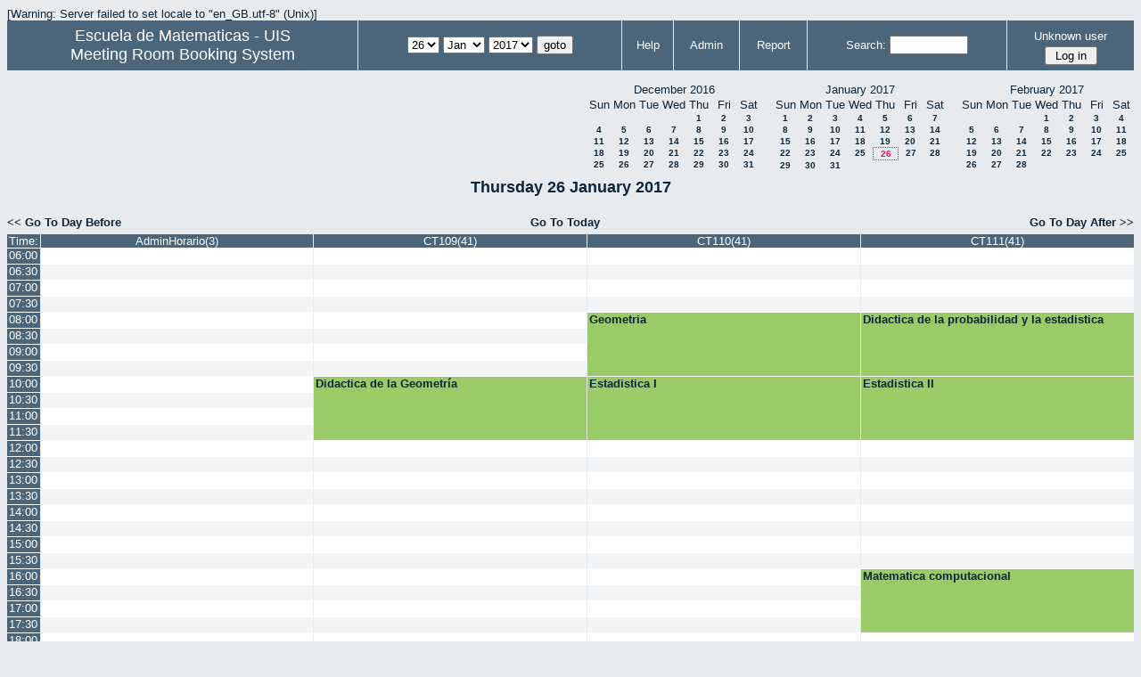

--- FILE ---
content_type: text/html; charset=utf-8
request_url: http://matematicas.uis.edu.co/horarios/day.php?year=2017&month=01&day=26&area=1&room=4
body_size: 5446
content:
<!DOCTYPE HTML PUBLIC "-//W3C//DTD HTML 4.01//EN" "http://www.w3.org/TR/html4/strict.dtd">
<html>
  <head>
    <link rel="stylesheet" href="mrbs.css.php" type="text/css">
    <link rel="stylesheet" media="print" href="mrbs-print.css" type="text/css">
    <!--[if IE]>
    <link rel="stylesheet" href="mrbs-ie.css" type="text/css">
    <![endif]-->
    <!--[if IE 8]>
    <link rel="stylesheet" href="mrbs-ie8.css" type="text/css">
    <![endif]-->
    <!--[if lte IE 7]>
    <link rel="stylesheet" href="mrbs-ielte7.css" type="text/css">
    <![endif]-->
    <!--[if lte IE 6]>
    <link rel="stylesheet" href="mrbs-ielte6.css" type="text/css">
    <![endif]-->
    <meta http-equiv="Content-Type" content="text/html; charset=utf-8">
    <meta name="robots" content="noindex">
    <meta http-equiv="Refresh" content="60">
    <title>Meeting Room Booking System</title>
    <script type="text/javascript">

//<![CDATA[

/*   Script inspired by "True Date Selector"
     Created by: Lee Hinder, lee.hinder@ntlworld.com 
     
     Tested with Windows IE 6.0
     Tested with Linux Opera 7.21, Mozilla 1.3, Konqueror 3.1.0
     
*/

function daysInFebruary (year)
{
  // February has 28 days unless the year is divisible by four,
  // and if it is the turn of the century then the century year
  // must also be divisible by 400 when it has 29 days
  return (((year % 4 == 0) && ( (!(year % 100 == 0)) || (year % 400 == 0))) ? 29 : 28 );
}

//function for returning how many days there are in a month including leap years
function DaysInMonth(WhichMonth, WhichYear)
{
  var DaysInMonth = 31;
  if (WhichMonth == "4" || WhichMonth == "6" || WhichMonth == "9" || WhichMonth == "11")
  {
    DaysInMonth = 30;
  }
  if (WhichMonth == "2")
  {
    DaysInMonth = daysInFebruary( WhichYear );
  }
  return DaysInMonth;
}

//function to change the available days in a months
function ChangeOptionDays(formObj, prefix)
{
  var DaysObject = eval("formObj." + prefix + "day");
  var MonthObject = eval("formObj." + prefix + "month");
  var YearObject = eval("formObj." + prefix + "year");

  if (typeof DaysObject.selectedIndex == 'number' && DaysObject.options)
  { // The DOM2 standard way
    // alert("The DOM2 standard way");
    var DaySelIdx = DaysObject.selectedIndex;
    var Month = parseInt(MonthObject.options[MonthObject.selectedIndex].value);
    var Year = parseInt(YearObject.options[YearObject.selectedIndex].value);
  }
  else if (DaysObject.selectedIndex && DaysObject[DaysObject.selectedIndex])
  { // The legacy MRBS way
    // alert("The legacy MRBS way");
    var DaySelIdx = DaysObject.selectedIndex;
    var Month = parseInt(MonthObject[MonthObject.selectedIndex].value);
    var Year = parseInt(YearObject[YearObject.selectedIndex].value);
  }
  else if (DaysObject.value)
  { // Opera 6 stores the selectedIndex in property 'value'.
    // alert("The Opera 6 way");
    var DaySelIdx = parseInt(DaysObject.value);
    var Month = parseInt(MonthObject.options[MonthObject.value].value);
    var Year = parseInt(YearObject.options[YearObject.value].value);
  }

  // alert("Day="+(DaySelIdx+1)+" Month="+Month+" Year="+Year);

  var DaysForThisSelection = DaysInMonth(Month, Year);
  var CurrentDaysInSelection = DaysObject.length;
  if (CurrentDaysInSelection > DaysForThisSelection)
  {
    for (i=0; i<(CurrentDaysInSelection-DaysForThisSelection); i++)
    {
      DaysObject.options[DaysObject.options.length - 1] = null
    }
  }
  if (DaysForThisSelection > CurrentDaysInSelection)
  {
    for (i=0; i<DaysForThisSelection; i++)
    {
      DaysObject.options[i] = new Option(eval(i + 1));
    }
  }
  if (DaysObject.selectedIndex < 0)
  {
    DaysObject.selectedIndex = 0;
  }
  if (DaySelIdx >= DaysForThisSelection)
  {
    DaysObject.selectedIndex = DaysForThisSelection-1;
  }
  else
  {
    DaysObject.selectedIndex = DaySelIdx;
  }
}

//]]>
    </script>
  </head>
  <body class="day">
    <div class="screenonly">

[Warning: Server failed to set locale to "en_GB.utf-8"
(Unix)]
  <table id="banner">
    <tr>
      <td id="company">
          <div>
<a href="http://matematicas.uis.edu.co/">
<span>Escuela de Matematicas - UIS</span>
</a>
</div>
          <div>
            <a href="index.php">Meeting Room Booking System</a>
          </div>
      </td>
      <td>
        <form action="day.php" method="get" id="Form1">
          <div>
            
                  <select name="day">
                    <option>1</option>
                    <option>2</option>
                    <option>3</option>
                    <option>4</option>
                    <option>5</option>
                    <option>6</option>
                    <option>7</option>
                    <option>8</option>
                    <option>9</option>
                    <option>10</option>
                    <option>11</option>
                    <option>12</option>
                    <option>13</option>
                    <option>14</option>
                    <option>15</option>
                    <option>16</option>
                    <option>17</option>
                    <option>18</option>
                    <option>19</option>
                    <option>20</option>
                    <option>21</option>
                    <option>22</option>
                    <option>23</option>
                    <option>24</option>
                    <option>25</option>
                    <option selected="selected">26</option>
                    <option>27</option>
                    <option>28</option>
                    <option>29</option>
                    <option>30</option>
                    <option>31</option>
                  </select>

                  <select name="month" onchange="ChangeOptionDays(this.form,'')">
                    <option value="1" selected="selected">Jan</option>
                    <option value="2">Feb</option>
                    <option value="3">Mar</option>
                    <option value="4">Apr</option>
                    <option value="5">May</option>
                    <option value="6">Jun</option>
                    <option value="7">Jul</option>
                    <option value="8">Aug</option>
                    <option value="9">Sep</option>
                    <option value="10">Oct</option>
                    <option value="11">Nov</option>
                    <option value="12">Dec</option>
                  </select>
             <select name="year" onchange="ChangeOptionDays(this.form,'')">
                    <option value="2012">2012</option>
                    <option value="2013">2013</option>
                    <option value="2014">2014</option>
                    <option value="2015">2015</option>
                    <option value="2016">2016</option>
                    <option value="2017" selected="selected">2017</option>
                    <option value="2018">2018</option>
                    <option value="2019">2019</option>
                    <option value="2020">2020</option>
                    <option value="2021">2021</option>
                    <option value="2022">2022</option>
                    <option value="2023">2023</option>
                    <option value="2024">2024</option>
                    <option value="2025">2025</option>
                    <option value="2026">2026</option>
                    <option value="2027">2027</option>
                    <option value="2028">2028</option>
                    <option value="2029">2029</option>
                    <option value="2030">2030</option>
                    <option value="2031">2031</option>
                  </select><input type="hidden" name="area" value="1">
<input type="hidden" name="room" value="4">
            <script type="text/javascript">
              //<![CDATA[
              // fix number of days for the $month/$year that you start with
              ChangeOptionDays(document.getElementById('Form1'), ''); // Note: The 2nd arg must match the first in the call to genDateSelector above.
              //]]>
            </script>
            <input type="submit" value="goto">
          </div>
        </form>
      </td>
      <td>
<a href="help.php?day=26&amp;month=1&amp;year=2017&amp;area=1&amp;room=4">Help</a>
</td>
<td>
<a href="admin.php?day=26&amp;month=1&amp;year=2017&amp;area=1&amp;room=4">Admin</a>
</td>
<td>
<a href="report.php?day=26&amp;month=1&amp;year=2017&amp;area=1&amp;room=4">Report</a>
</td>
      
      <td>
        <form id="header_search" method="get" action="search.php">
          <div>
            <a href="search.php?advanced=1">Search:</a>
            <input type="text"   name="search_str" value="">
            <input type="hidden" name="day"        value="26">
            <input type="hidden" name="month"      value="1">
            <input type="hidden" name="year"       value="2017">
            <input type="hidden" name="area" value="1">
<input type="hidden" name="room" value="4">
          </div>
        </form>
      </td>
      <td>
<div id="logon_box">
                <a name="logonBox" href="">Unknown user</a>
                <form method="post" action="admin.php">
                  <div>
                    <input type="hidden" name="TargetURL" value="day.php?year=2017&amp;month=01&amp;day=26&amp;area=1&amp;room=4">
                    <input type="hidden" name="Action" value="QueryName">
                    <input type="submit" value=" Log in ">
                  </div>
                </form>
</div>
</td>
    </tr>
  </table>
</div>
<div class="screenonly">
  <div id="dwm_header">
      
<div id="cals">
<div id="cal_last">
<table class="calendar">
<thead>
<tr>
<th colspan="7">December&nbsp;2016</th>
</tr>
<tr>
<th>Sun</th>
<th>Mon</th>
<th>Tue</th>
<th>Wed</th>
<th>Thu</th>
<th>Fri</th>
<th>Sat</th>
</tr>
</thead>
<tbody>
<tr>
<td>&nbsp;</td>
<td>&nbsp;</td>
<td>&nbsp;</td>
<td>&nbsp;</td>
<td><a href="day.php?year=2016&amp;month=12&amp;day=1&amp;area=1&amp;room=4">1</a></td>
<td><a href="day.php?year=2016&amp;month=12&amp;day=2&amp;area=1&amp;room=4">2</a></td>
<td><a href="day.php?year=2016&amp;month=12&amp;day=3&amp;area=1&amp;room=4">3</a></td>
</tr>
<tr>
<td><a href="day.php?year=2016&amp;month=12&amp;day=4&amp;area=1&amp;room=4">4</a></td>
<td><a href="day.php?year=2016&amp;month=12&amp;day=5&amp;area=1&amp;room=4">5</a></td>
<td><a href="day.php?year=2016&amp;month=12&amp;day=6&amp;area=1&amp;room=4">6</a></td>
<td><a href="day.php?year=2016&amp;month=12&amp;day=7&amp;area=1&amp;room=4">7</a></td>
<td><a href="day.php?year=2016&amp;month=12&amp;day=8&amp;area=1&amp;room=4">8</a></td>
<td><a href="day.php?year=2016&amp;month=12&amp;day=9&amp;area=1&amp;room=4">9</a></td>
<td><a href="day.php?year=2016&amp;month=12&amp;day=10&amp;area=1&amp;room=4">10</a></td>
</tr>
<tr>
<td><a href="day.php?year=2016&amp;month=12&amp;day=11&amp;area=1&amp;room=4">11</a></td>
<td><a href="day.php?year=2016&amp;month=12&amp;day=12&amp;area=1&amp;room=4">12</a></td>
<td><a href="day.php?year=2016&amp;month=12&amp;day=13&amp;area=1&amp;room=4">13</a></td>
<td><a href="day.php?year=2016&amp;month=12&amp;day=14&amp;area=1&amp;room=4">14</a></td>
<td><a href="day.php?year=2016&amp;month=12&amp;day=15&amp;area=1&amp;room=4">15</a></td>
<td><a href="day.php?year=2016&amp;month=12&amp;day=16&amp;area=1&amp;room=4">16</a></td>
<td><a href="day.php?year=2016&amp;month=12&amp;day=17&amp;area=1&amp;room=4">17</a></td>
</tr>
<tr>
<td><a href="day.php?year=2016&amp;month=12&amp;day=18&amp;area=1&amp;room=4">18</a></td>
<td><a href="day.php?year=2016&amp;month=12&amp;day=19&amp;area=1&amp;room=4">19</a></td>
<td><a href="day.php?year=2016&amp;month=12&amp;day=20&amp;area=1&amp;room=4">20</a></td>
<td><a href="day.php?year=2016&amp;month=12&amp;day=21&amp;area=1&amp;room=4">21</a></td>
<td><a href="day.php?year=2016&amp;month=12&amp;day=22&amp;area=1&amp;room=4">22</a></td>
<td><a href="day.php?year=2016&amp;month=12&amp;day=23&amp;area=1&amp;room=4">23</a></td>
<td><a href="day.php?year=2016&amp;month=12&amp;day=24&amp;area=1&amp;room=4">24</a></td>
</tr>
<tr>
<td><a href="day.php?year=2016&amp;month=12&amp;day=25&amp;area=1&amp;room=4">25</a></td>
<td><a href="day.php?year=2016&amp;month=12&amp;day=26&amp;area=1&amp;room=4">26</a></td>
<td><a href="day.php?year=2016&amp;month=12&amp;day=27&amp;area=1&amp;room=4">27</a></td>
<td><a href="day.php?year=2016&amp;month=12&amp;day=28&amp;area=1&amp;room=4">28</a></td>
<td><a href="day.php?year=2016&amp;month=12&amp;day=29&amp;area=1&amp;room=4">29</a></td>
<td><a href="day.php?year=2016&amp;month=12&amp;day=30&amp;area=1&amp;room=4">30</a></td>
<td><a href="day.php?year=2016&amp;month=12&amp;day=31&amp;area=1&amp;room=4">31</a></td>
</tr>
</tbody>
</table>
</div>
<div id="cal_this">
<table class="calendar">
<thead>
<tr>
<th colspan="7">January&nbsp;2017</th>
</tr>
<tr>
<th>Sun</th>
<th>Mon</th>
<th>Tue</th>
<th>Wed</th>
<th>Thu</th>
<th>Fri</th>
<th>Sat</th>
</tr>
</thead>
<tbody>
<tr>
<td><a href="day.php?year=2017&amp;month=01&amp;day=1&amp;area=1&amp;room=4">1</a></td>
<td><a href="day.php?year=2017&amp;month=01&amp;day=2&amp;area=1&amp;room=4">2</a></td>
<td><a href="day.php?year=2017&amp;month=01&amp;day=3&amp;area=1&amp;room=4">3</a></td>
<td><a href="day.php?year=2017&amp;month=01&amp;day=4&amp;area=1&amp;room=4">4</a></td>
<td><a href="day.php?year=2017&amp;month=01&amp;day=5&amp;area=1&amp;room=4">5</a></td>
<td><a href="day.php?year=2017&amp;month=01&amp;day=6&amp;area=1&amp;room=4">6</a></td>
<td><a href="day.php?year=2017&amp;month=01&amp;day=7&amp;area=1&amp;room=4">7</a></td>
</tr>
<tr>
<td><a href="day.php?year=2017&amp;month=01&amp;day=8&amp;area=1&amp;room=4">8</a></td>
<td><a href="day.php?year=2017&amp;month=01&amp;day=9&amp;area=1&amp;room=4">9</a></td>
<td><a href="day.php?year=2017&amp;month=01&amp;day=10&amp;area=1&amp;room=4">10</a></td>
<td><a href="day.php?year=2017&amp;month=01&amp;day=11&amp;area=1&amp;room=4">11</a></td>
<td><a href="day.php?year=2017&amp;month=01&amp;day=12&amp;area=1&amp;room=4">12</a></td>
<td><a href="day.php?year=2017&amp;month=01&amp;day=13&amp;area=1&amp;room=4">13</a></td>
<td><a href="day.php?year=2017&amp;month=01&amp;day=14&amp;area=1&amp;room=4">14</a></td>
</tr>
<tr>
<td><a href="day.php?year=2017&amp;month=01&amp;day=15&amp;area=1&amp;room=4">15</a></td>
<td><a href="day.php?year=2017&amp;month=01&amp;day=16&amp;area=1&amp;room=4">16</a></td>
<td><a href="day.php?year=2017&amp;month=01&amp;day=17&amp;area=1&amp;room=4">17</a></td>
<td><a href="day.php?year=2017&amp;month=01&amp;day=18&amp;area=1&amp;room=4">18</a></td>
<td><a href="day.php?year=2017&amp;month=01&amp;day=19&amp;area=1&amp;room=4">19</a></td>
<td><a href="day.php?year=2017&amp;month=01&amp;day=20&amp;area=1&amp;room=4">20</a></td>
<td><a href="day.php?year=2017&amp;month=01&amp;day=21&amp;area=1&amp;room=4">21</a></td>
</tr>
<tr>
<td><a href="day.php?year=2017&amp;month=01&amp;day=22&amp;area=1&amp;room=4">22</a></td>
<td><a href="day.php?year=2017&amp;month=01&amp;day=23&amp;area=1&amp;room=4">23</a></td>
<td><a href="day.php?year=2017&amp;month=01&amp;day=24&amp;area=1&amp;room=4">24</a></td>
<td><a href="day.php?year=2017&amp;month=01&amp;day=25&amp;area=1&amp;room=4">25</a></td>
<td id="sticky_day"><a class="current" href="day.php?year=2017&amp;month=01&amp;day=26&amp;area=1&amp;room=4">26</a></td>
<td><a href="day.php?year=2017&amp;month=01&amp;day=27&amp;area=1&amp;room=4">27</a></td>
<td><a href="day.php?year=2017&amp;month=01&amp;day=28&amp;area=1&amp;room=4">28</a></td>
</tr>
<tr>
<td><a href="day.php?year=2017&amp;month=01&amp;day=29&amp;area=1&amp;room=4">29</a></td>
<td><a href="day.php?year=2017&amp;month=01&amp;day=30&amp;area=1&amp;room=4">30</a></td>
<td><a href="day.php?year=2017&amp;month=01&amp;day=31&amp;area=1&amp;room=4">31</a></td>
<td>&nbsp;</td>
<td>&nbsp;</td>
<td>&nbsp;</td>
<td>&nbsp;</td>
</tr>
</tbody>
</table>
</div>
<div id="cal_next">
<table class="calendar">
<thead>
<tr>
<th colspan="7">February&nbsp;2017</th>
</tr>
<tr>
<th>Sun</th>
<th>Mon</th>
<th>Tue</th>
<th>Wed</th>
<th>Thu</th>
<th>Fri</th>
<th>Sat</th>
</tr>
</thead>
<tbody>
<tr>
<td>&nbsp;</td>
<td>&nbsp;</td>
<td>&nbsp;</td>
<td><a href="day.php?year=2017&amp;month=02&amp;day=1&amp;area=1&amp;room=4">1</a></td>
<td><a href="day.php?year=2017&amp;month=02&amp;day=2&amp;area=1&amp;room=4">2</a></td>
<td><a href="day.php?year=2017&amp;month=02&amp;day=3&amp;area=1&amp;room=4">3</a></td>
<td><a href="day.php?year=2017&amp;month=02&amp;day=4&amp;area=1&amp;room=4">4</a></td>
</tr>
<tr>
<td><a href="day.php?year=2017&amp;month=02&amp;day=5&amp;area=1&amp;room=4">5</a></td>
<td><a href="day.php?year=2017&amp;month=02&amp;day=6&amp;area=1&amp;room=4">6</a></td>
<td><a href="day.php?year=2017&amp;month=02&amp;day=7&amp;area=1&amp;room=4">7</a></td>
<td><a href="day.php?year=2017&amp;month=02&amp;day=8&amp;area=1&amp;room=4">8</a></td>
<td><a href="day.php?year=2017&amp;month=02&amp;day=9&amp;area=1&amp;room=4">9</a></td>
<td><a href="day.php?year=2017&amp;month=02&amp;day=10&amp;area=1&amp;room=4">10</a></td>
<td><a href="day.php?year=2017&amp;month=02&amp;day=11&amp;area=1&amp;room=4">11</a></td>
</tr>
<tr>
<td><a href="day.php?year=2017&amp;month=02&amp;day=12&amp;area=1&amp;room=4">12</a></td>
<td><a href="day.php?year=2017&amp;month=02&amp;day=13&amp;area=1&amp;room=4">13</a></td>
<td><a href="day.php?year=2017&amp;month=02&amp;day=14&amp;area=1&amp;room=4">14</a></td>
<td><a href="day.php?year=2017&amp;month=02&amp;day=15&amp;area=1&amp;room=4">15</a></td>
<td><a href="day.php?year=2017&amp;month=02&amp;day=16&amp;area=1&amp;room=4">16</a></td>
<td><a href="day.php?year=2017&amp;month=02&amp;day=17&amp;area=1&amp;room=4">17</a></td>
<td><a href="day.php?year=2017&amp;month=02&amp;day=18&amp;area=1&amp;room=4">18</a></td>
</tr>
<tr>
<td><a href="day.php?year=2017&amp;month=02&amp;day=19&amp;area=1&amp;room=4">19</a></td>
<td><a href="day.php?year=2017&amp;month=02&amp;day=20&amp;area=1&amp;room=4">20</a></td>
<td><a href="day.php?year=2017&amp;month=02&amp;day=21&amp;area=1&amp;room=4">21</a></td>
<td><a href="day.php?year=2017&amp;month=02&amp;day=22&amp;area=1&amp;room=4">22</a></td>
<td><a href="day.php?year=2017&amp;month=02&amp;day=23&amp;area=1&amp;room=4">23</a></td>
<td><a href="day.php?year=2017&amp;month=02&amp;day=24&amp;area=1&amp;room=4">24</a></td>
<td><a href="day.php?year=2017&amp;month=02&amp;day=25&amp;area=1&amp;room=4">25</a></td>
</tr>
<tr>
<td><a href="day.php?year=2017&amp;month=02&amp;day=26&amp;area=1&amp;room=4">26</a></td>
<td><a href="day.php?year=2017&amp;month=02&amp;day=27&amp;area=1&amp;room=4">27</a></td>
<td><a href="day.php?year=2017&amp;month=02&amp;day=28&amp;area=1&amp;room=4">28</a></td>
<td>&nbsp;</td>
<td>&nbsp;</td>
<td>&nbsp;</td>
<td>&nbsp;</td>
</tr>
</tbody>
</table>
</div>
</div>
</div></div>
<h2 id="dwm">Thursday 26 January 2017</h2>

<div class="screenonly">
  <div class="date_nav">
    <div class="date_before">
      <a href="day.php?year=2017&amp;month=01&amp;day=25&amp;area=1&amp;room=4">&lt;&lt;&nbsp;Go To Day Before
      </a>
    </div>
    <div class="date_now">
      <a href="day.php?area=1&amp;room=4">Go To Today</a>
    </div>
    <div class="date_after">
      <a href="day.php?year=2017&amp;month=01&amp;day=27&amp;area=1&amp;room=4">Go To Day After&nbsp;&gt;&gt;
      </a>
    </div>
  </div>
</div>
<script type="text/javascript" src="xbLib.js"></script>
<script type="text/javascript">
//<![CDATA[
InitActiveCell(false, true, false, "hybrid", "Click on the cell to make a reservation.");
//]]>
</script>
<table class="dwm_main" id="day_main">
<thead>
<tr>
<th class="first_last">Time:</th><th style="width: 23%">
            <a href="week.php?year=2017&amp;month=1&amp;day=26&amp;area=1&amp;room=4"
            title="View Week &#10;&#10;Horario de los Auxiliares encargados de las salsa de computo">AdminHorario(3)</a></th><th style="width: 23%">
            <a href="week.php?year=2017&amp;month=1&amp;day=26&amp;area=1&amp;room=1"
            title="View Week &#10;&#10;Laboratorio Servicio Estudiantes">CT109(41)</a></th><th style="width: 23%">
            <a href="week.php?year=2017&amp;month=1&amp;day=26&amp;area=1&amp;room=2"
            title="View Week &#10;&#10;Laboratorio Estadistica">CT110(41)</a></th><th style="width: 23%">
            <a href="week.php?year=2017&amp;month=1&amp;day=26&amp;area=1&amp;room=3"
            title="View Week &#10;&#10;Laboratorio de Cómputo">CT111(41)</a></th></tr>
</thead>
<tbody>
<tr><td class="times">
<div class="celldiv1">
<a href="day.php?year=2017&amp;month=1&amp;day=26&amp;area=1&amp;room=4&amp;timetohighlight=600" title="Highlight this line">06:00</a>
</div></td>
<td class="even_row">
<div class="celldiv1">
<script type="text/javascript">
//<![CDATA[
BeginActiveCell();
//]]>
</script>
<a class="new_booking" href="edit_entry.php?area=1&amp;room=4&amp;hour=06&amp;minute=00&amp;year=2017&amp;month=1&amp;day=26">
<img src="new.gif" alt="New" width="10" height="10">
</a>
<script type="text/javascript">
//<![CDATA[
EndActiveCell();
//]]>
</script>
</div>
</td>
<td class="even_row">
<div class="celldiv1">
<script type="text/javascript">
//<![CDATA[
BeginActiveCell();
//]]>
</script>
<a class="new_booking" href="edit_entry.php?area=1&amp;room=1&amp;hour=06&amp;minute=00&amp;year=2017&amp;month=1&amp;day=26">
<img src="new.gif" alt="New" width="10" height="10">
</a>
<script type="text/javascript">
//<![CDATA[
EndActiveCell();
//]]>
</script>
</div>
</td>
<td class="even_row">
<div class="celldiv1">
<script type="text/javascript">
//<![CDATA[
BeginActiveCell();
//]]>
</script>
<a class="new_booking" href="edit_entry.php?area=1&amp;room=2&amp;hour=06&amp;minute=00&amp;year=2017&amp;month=1&amp;day=26">
<img src="new.gif" alt="New" width="10" height="10">
</a>
<script type="text/javascript">
//<![CDATA[
EndActiveCell();
//]]>
</script>
</div>
</td>
<td class="even_row">
<div class="celldiv1">
<script type="text/javascript">
//<![CDATA[
BeginActiveCell();
//]]>
</script>
<a class="new_booking" href="edit_entry.php?area=1&amp;room=3&amp;hour=06&amp;minute=00&amp;year=2017&amp;month=1&amp;day=26">
<img src="new.gif" alt="New" width="10" height="10">
</a>
<script type="text/javascript">
//<![CDATA[
EndActiveCell();
//]]>
</script>
</div>
</td>
</tr>
<tr><td class="times">
<div class="celldiv1">
<a href="day.php?year=2017&amp;month=1&amp;day=26&amp;area=1&amp;room=4&amp;timetohighlight=630" title="Highlight this line">06:30</a>
</div></td>
<td class="odd_row">
<div class="celldiv1">
<script type="text/javascript">
//<![CDATA[
BeginActiveCell();
//]]>
</script>
<a class="new_booking" href="edit_entry.php?area=1&amp;room=4&amp;hour=06&amp;minute=30&amp;year=2017&amp;month=1&amp;day=26">
<img src="new.gif" alt="New" width="10" height="10">
</a>
<script type="text/javascript">
//<![CDATA[
EndActiveCell();
//]]>
</script>
</div>
</td>
<td class="odd_row">
<div class="celldiv1">
<script type="text/javascript">
//<![CDATA[
BeginActiveCell();
//]]>
</script>
<a class="new_booking" href="edit_entry.php?area=1&amp;room=1&amp;hour=06&amp;minute=30&amp;year=2017&amp;month=1&amp;day=26">
<img src="new.gif" alt="New" width="10" height="10">
</a>
<script type="text/javascript">
//<![CDATA[
EndActiveCell();
//]]>
</script>
</div>
</td>
<td class="odd_row">
<div class="celldiv1">
<script type="text/javascript">
//<![CDATA[
BeginActiveCell();
//]]>
</script>
<a class="new_booking" href="edit_entry.php?area=1&amp;room=2&amp;hour=06&amp;minute=30&amp;year=2017&amp;month=1&amp;day=26">
<img src="new.gif" alt="New" width="10" height="10">
</a>
<script type="text/javascript">
//<![CDATA[
EndActiveCell();
//]]>
</script>
</div>
</td>
<td class="odd_row">
<div class="celldiv1">
<script type="text/javascript">
//<![CDATA[
BeginActiveCell();
//]]>
</script>
<a class="new_booking" href="edit_entry.php?area=1&amp;room=3&amp;hour=06&amp;minute=30&amp;year=2017&amp;month=1&amp;day=26">
<img src="new.gif" alt="New" width="10" height="10">
</a>
<script type="text/javascript">
//<![CDATA[
EndActiveCell();
//]]>
</script>
</div>
</td>
</tr>
<tr><td class="times">
<div class="celldiv1">
<a href="day.php?year=2017&amp;month=1&amp;day=26&amp;area=1&amp;room=4&amp;timetohighlight=700" title="Highlight this line">07:00</a>
</div></td>
<td class="even_row">
<div class="celldiv1">
<script type="text/javascript">
//<![CDATA[
BeginActiveCell();
//]]>
</script>
<a class="new_booking" href="edit_entry.php?area=1&amp;room=4&amp;hour=07&amp;minute=00&amp;year=2017&amp;month=1&amp;day=26">
<img src="new.gif" alt="New" width="10" height="10">
</a>
<script type="text/javascript">
//<![CDATA[
EndActiveCell();
//]]>
</script>
</div>
</td>
<td class="even_row">
<div class="celldiv1">
<script type="text/javascript">
//<![CDATA[
BeginActiveCell();
//]]>
</script>
<a class="new_booking" href="edit_entry.php?area=1&amp;room=1&amp;hour=07&amp;minute=00&amp;year=2017&amp;month=1&amp;day=26">
<img src="new.gif" alt="New" width="10" height="10">
</a>
<script type="text/javascript">
//<![CDATA[
EndActiveCell();
//]]>
</script>
</div>
</td>
<td class="even_row">
<div class="celldiv1">
<script type="text/javascript">
//<![CDATA[
BeginActiveCell();
//]]>
</script>
<a class="new_booking" href="edit_entry.php?area=1&amp;room=2&amp;hour=07&amp;minute=00&amp;year=2017&amp;month=1&amp;day=26">
<img src="new.gif" alt="New" width="10" height="10">
</a>
<script type="text/javascript">
//<![CDATA[
EndActiveCell();
//]]>
</script>
</div>
</td>
<td class="even_row">
<div class="celldiv1">
<script type="text/javascript">
//<![CDATA[
BeginActiveCell();
//]]>
</script>
<a class="new_booking" href="edit_entry.php?area=1&amp;room=3&amp;hour=07&amp;minute=00&amp;year=2017&amp;month=1&amp;day=26">
<img src="new.gif" alt="New" width="10" height="10">
</a>
<script type="text/javascript">
//<![CDATA[
EndActiveCell();
//]]>
</script>
</div>
</td>
</tr>
<tr><td class="times">
<div class="celldiv1">
<a href="day.php?year=2017&amp;month=1&amp;day=26&amp;area=1&amp;room=4&amp;timetohighlight=730" title="Highlight this line">07:30</a>
</div></td>
<td class="odd_row">
<div class="celldiv1">
<script type="text/javascript">
//<![CDATA[
BeginActiveCell();
//]]>
</script>
<a class="new_booking" href="edit_entry.php?area=1&amp;room=4&amp;hour=07&amp;minute=30&amp;year=2017&amp;month=1&amp;day=26">
<img src="new.gif" alt="New" width="10" height="10">
</a>
<script type="text/javascript">
//<![CDATA[
EndActiveCell();
//]]>
</script>
</div>
</td>
<td class="odd_row">
<div class="celldiv1">
<script type="text/javascript">
//<![CDATA[
BeginActiveCell();
//]]>
</script>
<a class="new_booking" href="edit_entry.php?area=1&amp;room=1&amp;hour=07&amp;minute=30&amp;year=2017&amp;month=1&amp;day=26">
<img src="new.gif" alt="New" width="10" height="10">
</a>
<script type="text/javascript">
//<![CDATA[
EndActiveCell();
//]]>
</script>
</div>
</td>
<td class="odd_row">
<div class="celldiv1">
<script type="text/javascript">
//<![CDATA[
BeginActiveCell();
//]]>
</script>
<a class="new_booking" href="edit_entry.php?area=1&amp;room=2&amp;hour=07&amp;minute=30&amp;year=2017&amp;month=1&amp;day=26">
<img src="new.gif" alt="New" width="10" height="10">
</a>
<script type="text/javascript">
//<![CDATA[
EndActiveCell();
//]]>
</script>
</div>
</td>
<td class="odd_row">
<div class="celldiv1">
<script type="text/javascript">
//<![CDATA[
BeginActiveCell();
//]]>
</script>
<a class="new_booking" href="edit_entry.php?area=1&amp;room=3&amp;hour=07&amp;minute=30&amp;year=2017&amp;month=1&amp;day=26">
<img src="new.gif" alt="New" width="10" height="10">
</a>
<script type="text/javascript">
//<![CDATA[
EndActiveCell();
//]]>
</script>
</div>
</td>
</tr>
<tr><td class="times">
<div class="celldiv1">
<a href="day.php?year=2017&amp;month=1&amp;day=26&amp;area=1&amp;room=4&amp;timetohighlight=800" title="Highlight this line">08:00</a>
</div></td>
<td class="even_row">
<div class="celldiv1">
<script type="text/javascript">
//<![CDATA[
BeginActiveCell();
//]]>
</script>
<a class="new_booking" href="edit_entry.php?area=1&amp;room=4&amp;hour=08&amp;minute=00&amp;year=2017&amp;month=1&amp;day=26">
<img src="new.gif" alt="New" width="10" height="10">
</a>
<script type="text/javascript">
//<![CDATA[
EndActiveCell();
//]]>
</script>
</div>
</td>
<td class="even_row">
<div class="celldiv1">
<script type="text/javascript">
//<![CDATA[
BeginActiveCell();
//]]>
</script>
<a class="new_booking" href="edit_entry.php?area=1&amp;room=1&amp;hour=08&amp;minute=00&amp;year=2017&amp;month=1&amp;day=26">
<img src="new.gif" alt="New" width="10" height="10">
</a>
<script type="text/javascript">
//<![CDATA[
EndActiveCell();
//]]>
</script>
</div>
</td>
<td class="I" rowspan="4">
<div class="celldiv4">
  <a href="view_entry.php?id=36991&amp;area=1&amp;day=26&amp;month=1&amp;year=2017" title="">Geometria</a>
</div>
</td>
<td class="I" rowspan="4">
<div class="celldiv4">
  <a href="view_entry.php?id=36596&amp;area=1&amp;day=26&amp;month=1&amp;year=2017" title="Gabriel Yañez">Didactica de la probabilidad y la estadistica</a>
</div>
</td>
</tr>
<tr><td class="times">
<div class="celldiv1">
<a href="day.php?year=2017&amp;month=1&amp;day=26&amp;area=1&amp;room=4&amp;timetohighlight=830" title="Highlight this line">08:30</a>
</div></td>
<td class="odd_row">
<div class="celldiv1">
<script type="text/javascript">
//<![CDATA[
BeginActiveCell();
//]]>
</script>
<a class="new_booking" href="edit_entry.php?area=1&amp;room=4&amp;hour=08&amp;minute=30&amp;year=2017&amp;month=1&amp;day=26">
<img src="new.gif" alt="New" width="10" height="10">
</a>
<script type="text/javascript">
//<![CDATA[
EndActiveCell();
//]]>
</script>
</div>
</td>
<td class="odd_row">
<div class="celldiv1">
<script type="text/javascript">
//<![CDATA[
BeginActiveCell();
//]]>
</script>
<a class="new_booking" href="edit_entry.php?area=1&amp;room=1&amp;hour=08&amp;minute=30&amp;year=2017&amp;month=1&amp;day=26">
<img src="new.gif" alt="New" width="10" height="10">
</a>
<script type="text/javascript">
//<![CDATA[
EndActiveCell();
//]]>
</script>
</div>
</td>
</tr>
<tr><td class="times">
<div class="celldiv1">
<a href="day.php?year=2017&amp;month=1&amp;day=26&amp;area=1&amp;room=4&amp;timetohighlight=900" title="Highlight this line">09:00</a>
</div></td>
<td class="even_row">
<div class="celldiv1">
<script type="text/javascript">
//<![CDATA[
BeginActiveCell();
//]]>
</script>
<a class="new_booking" href="edit_entry.php?area=1&amp;room=4&amp;hour=09&amp;minute=00&amp;year=2017&amp;month=1&amp;day=26">
<img src="new.gif" alt="New" width="10" height="10">
</a>
<script type="text/javascript">
//<![CDATA[
EndActiveCell();
//]]>
</script>
</div>
</td>
<td class="even_row">
<div class="celldiv1">
<script type="text/javascript">
//<![CDATA[
BeginActiveCell();
//]]>
</script>
<a class="new_booking" href="edit_entry.php?area=1&amp;room=1&amp;hour=09&amp;minute=00&amp;year=2017&amp;month=1&amp;day=26">
<img src="new.gif" alt="New" width="10" height="10">
</a>
<script type="text/javascript">
//<![CDATA[
EndActiveCell();
//]]>
</script>
</div>
</td>
</tr>
<tr><td class="times">
<div class="celldiv1">
<a href="day.php?year=2017&amp;month=1&amp;day=26&amp;area=1&amp;room=4&amp;timetohighlight=930" title="Highlight this line">09:30</a>
</div></td>
<td class="odd_row">
<div class="celldiv1">
<script type="text/javascript">
//<![CDATA[
BeginActiveCell();
//]]>
</script>
<a class="new_booking" href="edit_entry.php?area=1&amp;room=4&amp;hour=09&amp;minute=30&amp;year=2017&amp;month=1&amp;day=26">
<img src="new.gif" alt="New" width="10" height="10">
</a>
<script type="text/javascript">
//<![CDATA[
EndActiveCell();
//]]>
</script>
</div>
</td>
<td class="odd_row">
<div class="celldiv1">
<script type="text/javascript">
//<![CDATA[
BeginActiveCell();
//]]>
</script>
<a class="new_booking" href="edit_entry.php?area=1&amp;room=1&amp;hour=09&amp;minute=30&amp;year=2017&amp;month=1&amp;day=26">
<img src="new.gif" alt="New" width="10" height="10">
</a>
<script type="text/javascript">
//<![CDATA[
EndActiveCell();
//]]>
</script>
</div>
</td>
</tr>
<tr><td class="times">
<div class="celldiv1">
<a href="day.php?year=2017&amp;month=1&amp;day=26&amp;area=1&amp;room=4&amp;timetohighlight=1000" title="Highlight this line">10:00</a>
</div></td>
<td class="even_row">
<div class="celldiv1">
<script type="text/javascript">
//<![CDATA[
BeginActiveCell();
//]]>
</script>
<a class="new_booking" href="edit_entry.php?area=1&amp;room=4&amp;hour=10&amp;minute=00&amp;year=2017&amp;month=1&amp;day=26">
<img src="new.gif" alt="New" width="10" height="10">
</a>
<script type="text/javascript">
//<![CDATA[
EndActiveCell();
//]]>
</script>
</div>
</td>
<td class="I" rowspan="4">
<div class="celldiv4">
  <a href="view_entry.php?id=36888&amp;area=1&amp;day=26&amp;month=1&amp;year=2017" title="Luis Angel Perez">Didactica de la Geometría</a>
</div>
</td>
<td class="I" rowspan="4">
<div class="celldiv4">
  <a href="view_entry.php?id=36556&amp;area=1&amp;day=26&amp;month=1&amp;year=2017" title="Gabriel Yañez">Estadistica I</a>
</div>
</td>
<td class="I" rowspan="4">
<div class="celldiv4">
  <a href="view_entry.php?id=36635&amp;area=1&amp;day=26&amp;month=1&amp;year=2017" title="Tulia Ester">Estadistica II</a>
</div>
</td>
</tr>
<tr><td class="times">
<div class="celldiv1">
<a href="day.php?year=2017&amp;month=1&amp;day=26&amp;area=1&amp;room=4&amp;timetohighlight=1030" title="Highlight this line">10:30</a>
</div></td>
<td class="odd_row">
<div class="celldiv1">
<script type="text/javascript">
//<![CDATA[
BeginActiveCell();
//]]>
</script>
<a class="new_booking" href="edit_entry.php?area=1&amp;room=4&amp;hour=10&amp;minute=30&amp;year=2017&amp;month=1&amp;day=26">
<img src="new.gif" alt="New" width="10" height="10">
</a>
<script type="text/javascript">
//<![CDATA[
EndActiveCell();
//]]>
</script>
</div>
</td>
</tr>
<tr><td class="times">
<div class="celldiv1">
<a href="day.php?year=2017&amp;month=1&amp;day=26&amp;area=1&amp;room=4&amp;timetohighlight=1100" title="Highlight this line">11:00</a>
</div></td>
<td class="even_row">
<div class="celldiv1">
<script type="text/javascript">
//<![CDATA[
BeginActiveCell();
//]]>
</script>
<a class="new_booking" href="edit_entry.php?area=1&amp;room=4&amp;hour=11&amp;minute=00&amp;year=2017&amp;month=1&amp;day=26">
<img src="new.gif" alt="New" width="10" height="10">
</a>
<script type="text/javascript">
//<![CDATA[
EndActiveCell();
//]]>
</script>
</div>
</td>
</tr>
<tr><td class="times">
<div class="celldiv1">
<a href="day.php?year=2017&amp;month=1&amp;day=26&amp;area=1&amp;room=4&amp;timetohighlight=1130" title="Highlight this line">11:30</a>
</div></td>
<td class="odd_row">
<div class="celldiv1">
<script type="text/javascript">
//<![CDATA[
BeginActiveCell();
//]]>
</script>
<a class="new_booking" href="edit_entry.php?area=1&amp;room=4&amp;hour=11&amp;minute=30&amp;year=2017&amp;month=1&amp;day=26">
<img src="new.gif" alt="New" width="10" height="10">
</a>
<script type="text/javascript">
//<![CDATA[
EndActiveCell();
//]]>
</script>
</div>
</td>
</tr>
<tr><td class="times">
<div class="celldiv1">
<a href="day.php?year=2017&amp;month=1&amp;day=26&amp;area=1&amp;room=4&amp;timetohighlight=1200" title="Highlight this line">12:00</a>
</div></td>
<td class="even_row">
<div class="celldiv1">
<script type="text/javascript">
//<![CDATA[
BeginActiveCell();
//]]>
</script>
<a class="new_booking" href="edit_entry.php?area=1&amp;room=4&amp;hour=12&amp;minute=00&amp;year=2017&amp;month=1&amp;day=26">
<img src="new.gif" alt="New" width="10" height="10">
</a>
<script type="text/javascript">
//<![CDATA[
EndActiveCell();
//]]>
</script>
</div>
</td>
<td class="even_row">
<div class="celldiv1">
<script type="text/javascript">
//<![CDATA[
BeginActiveCell();
//]]>
</script>
<a class="new_booking" href="edit_entry.php?area=1&amp;room=1&amp;hour=12&amp;minute=00&amp;year=2017&amp;month=1&amp;day=26">
<img src="new.gif" alt="New" width="10" height="10">
</a>
<script type="text/javascript">
//<![CDATA[
EndActiveCell();
//]]>
</script>
</div>
</td>
<td class="even_row">
<div class="celldiv1">
<script type="text/javascript">
//<![CDATA[
BeginActiveCell();
//]]>
</script>
<a class="new_booking" href="edit_entry.php?area=1&amp;room=2&amp;hour=12&amp;minute=00&amp;year=2017&amp;month=1&amp;day=26">
<img src="new.gif" alt="New" width="10" height="10">
</a>
<script type="text/javascript">
//<![CDATA[
EndActiveCell();
//]]>
</script>
</div>
</td>
<td class="even_row">
<div class="celldiv1">
<script type="text/javascript">
//<![CDATA[
BeginActiveCell();
//]]>
</script>
<a class="new_booking" href="edit_entry.php?area=1&amp;room=3&amp;hour=12&amp;minute=00&amp;year=2017&amp;month=1&amp;day=26">
<img src="new.gif" alt="New" width="10" height="10">
</a>
<script type="text/javascript">
//<![CDATA[
EndActiveCell();
//]]>
</script>
</div>
</td>
</tr>
<tr><td class="times">
<div class="celldiv1">
<a href="day.php?year=2017&amp;month=1&amp;day=26&amp;area=1&amp;room=4&amp;timetohighlight=1230" title="Highlight this line">12:30</a>
</div></td>
<td class="odd_row">
<div class="celldiv1">
<script type="text/javascript">
//<![CDATA[
BeginActiveCell();
//]]>
</script>
<a class="new_booking" href="edit_entry.php?area=1&amp;room=4&amp;hour=12&amp;minute=30&amp;year=2017&amp;month=1&amp;day=26">
<img src="new.gif" alt="New" width="10" height="10">
</a>
<script type="text/javascript">
//<![CDATA[
EndActiveCell();
//]]>
</script>
</div>
</td>
<td class="odd_row">
<div class="celldiv1">
<script type="text/javascript">
//<![CDATA[
BeginActiveCell();
//]]>
</script>
<a class="new_booking" href="edit_entry.php?area=1&amp;room=1&amp;hour=12&amp;minute=30&amp;year=2017&amp;month=1&amp;day=26">
<img src="new.gif" alt="New" width="10" height="10">
</a>
<script type="text/javascript">
//<![CDATA[
EndActiveCell();
//]]>
</script>
</div>
</td>
<td class="odd_row">
<div class="celldiv1">
<script type="text/javascript">
//<![CDATA[
BeginActiveCell();
//]]>
</script>
<a class="new_booking" href="edit_entry.php?area=1&amp;room=2&amp;hour=12&amp;minute=30&amp;year=2017&amp;month=1&amp;day=26">
<img src="new.gif" alt="New" width="10" height="10">
</a>
<script type="text/javascript">
//<![CDATA[
EndActiveCell();
//]]>
</script>
</div>
</td>
<td class="odd_row">
<div class="celldiv1">
<script type="text/javascript">
//<![CDATA[
BeginActiveCell();
//]]>
</script>
<a class="new_booking" href="edit_entry.php?area=1&amp;room=3&amp;hour=12&amp;minute=30&amp;year=2017&amp;month=1&amp;day=26">
<img src="new.gif" alt="New" width="10" height="10">
</a>
<script type="text/javascript">
//<![CDATA[
EndActiveCell();
//]]>
</script>
</div>
</td>
</tr>
<tr><td class="times">
<div class="celldiv1">
<a href="day.php?year=2017&amp;month=1&amp;day=26&amp;area=1&amp;room=4&amp;timetohighlight=1300" title="Highlight this line">13:00</a>
</div></td>
<td class="even_row">
<div class="celldiv1">
<script type="text/javascript">
//<![CDATA[
BeginActiveCell();
//]]>
</script>
<a class="new_booking" href="edit_entry.php?area=1&amp;room=4&amp;hour=13&amp;minute=00&amp;year=2017&amp;month=1&amp;day=26">
<img src="new.gif" alt="New" width="10" height="10">
</a>
<script type="text/javascript">
//<![CDATA[
EndActiveCell();
//]]>
</script>
</div>
</td>
<td class="even_row">
<div class="celldiv1">
<script type="text/javascript">
//<![CDATA[
BeginActiveCell();
//]]>
</script>
<a class="new_booking" href="edit_entry.php?area=1&amp;room=1&amp;hour=13&amp;minute=00&amp;year=2017&amp;month=1&amp;day=26">
<img src="new.gif" alt="New" width="10" height="10">
</a>
<script type="text/javascript">
//<![CDATA[
EndActiveCell();
//]]>
</script>
</div>
</td>
<td class="even_row">
<div class="celldiv1">
<script type="text/javascript">
//<![CDATA[
BeginActiveCell();
//]]>
</script>
<a class="new_booking" href="edit_entry.php?area=1&amp;room=2&amp;hour=13&amp;minute=00&amp;year=2017&amp;month=1&amp;day=26">
<img src="new.gif" alt="New" width="10" height="10">
</a>
<script type="text/javascript">
//<![CDATA[
EndActiveCell();
//]]>
</script>
</div>
</td>
<td class="even_row">
<div class="celldiv1">
<script type="text/javascript">
//<![CDATA[
BeginActiveCell();
//]]>
</script>
<a class="new_booking" href="edit_entry.php?area=1&amp;room=3&amp;hour=13&amp;minute=00&amp;year=2017&amp;month=1&amp;day=26">
<img src="new.gif" alt="New" width="10" height="10">
</a>
<script type="text/javascript">
//<![CDATA[
EndActiveCell();
//]]>
</script>
</div>
</td>
</tr>
<tr><td class="times">
<div class="celldiv1">
<a href="day.php?year=2017&amp;month=1&amp;day=26&amp;area=1&amp;room=4&amp;timetohighlight=1330" title="Highlight this line">13:30</a>
</div></td>
<td class="odd_row">
<div class="celldiv1">
<script type="text/javascript">
//<![CDATA[
BeginActiveCell();
//]]>
</script>
<a class="new_booking" href="edit_entry.php?area=1&amp;room=4&amp;hour=13&amp;minute=30&amp;year=2017&amp;month=1&amp;day=26">
<img src="new.gif" alt="New" width="10" height="10">
</a>
<script type="text/javascript">
//<![CDATA[
EndActiveCell();
//]]>
</script>
</div>
</td>
<td class="odd_row">
<div class="celldiv1">
<script type="text/javascript">
//<![CDATA[
BeginActiveCell();
//]]>
</script>
<a class="new_booking" href="edit_entry.php?area=1&amp;room=1&amp;hour=13&amp;minute=30&amp;year=2017&amp;month=1&amp;day=26">
<img src="new.gif" alt="New" width="10" height="10">
</a>
<script type="text/javascript">
//<![CDATA[
EndActiveCell();
//]]>
</script>
</div>
</td>
<td class="odd_row">
<div class="celldiv1">
<script type="text/javascript">
//<![CDATA[
BeginActiveCell();
//]]>
</script>
<a class="new_booking" href="edit_entry.php?area=1&amp;room=2&amp;hour=13&amp;minute=30&amp;year=2017&amp;month=1&amp;day=26">
<img src="new.gif" alt="New" width="10" height="10">
</a>
<script type="text/javascript">
//<![CDATA[
EndActiveCell();
//]]>
</script>
</div>
</td>
<td class="odd_row">
<div class="celldiv1">
<script type="text/javascript">
//<![CDATA[
BeginActiveCell();
//]]>
</script>
<a class="new_booking" href="edit_entry.php?area=1&amp;room=3&amp;hour=13&amp;minute=30&amp;year=2017&amp;month=1&amp;day=26">
<img src="new.gif" alt="New" width="10" height="10">
</a>
<script type="text/javascript">
//<![CDATA[
EndActiveCell();
//]]>
</script>
</div>
</td>
</tr>
<tr><td class="times">
<div class="celldiv1">
<a href="day.php?year=2017&amp;month=1&amp;day=26&amp;area=1&amp;room=4&amp;timetohighlight=1400" title="Highlight this line">14:00</a>
</div></td>
<td class="even_row">
<div class="celldiv1">
<script type="text/javascript">
//<![CDATA[
BeginActiveCell();
//]]>
</script>
<a class="new_booking" href="edit_entry.php?area=1&amp;room=4&amp;hour=14&amp;minute=00&amp;year=2017&amp;month=1&amp;day=26">
<img src="new.gif" alt="New" width="10" height="10">
</a>
<script type="text/javascript">
//<![CDATA[
EndActiveCell();
//]]>
</script>
</div>
</td>
<td class="even_row">
<div class="celldiv1">
<script type="text/javascript">
//<![CDATA[
BeginActiveCell();
//]]>
</script>
<a class="new_booking" href="edit_entry.php?area=1&amp;room=1&amp;hour=14&amp;minute=00&amp;year=2017&amp;month=1&amp;day=26">
<img src="new.gif" alt="New" width="10" height="10">
</a>
<script type="text/javascript">
//<![CDATA[
EndActiveCell();
//]]>
</script>
</div>
</td>
<td class="even_row">
<div class="celldiv1">
<script type="text/javascript">
//<![CDATA[
BeginActiveCell();
//]]>
</script>
<a class="new_booking" href="edit_entry.php?area=1&amp;room=2&amp;hour=14&amp;minute=00&amp;year=2017&amp;month=1&amp;day=26">
<img src="new.gif" alt="New" width="10" height="10">
</a>
<script type="text/javascript">
//<![CDATA[
EndActiveCell();
//]]>
</script>
</div>
</td>
<td class="even_row">
<div class="celldiv1">
<script type="text/javascript">
//<![CDATA[
BeginActiveCell();
//]]>
</script>
<a class="new_booking" href="edit_entry.php?area=1&amp;room=3&amp;hour=14&amp;minute=00&amp;year=2017&amp;month=1&amp;day=26">
<img src="new.gif" alt="New" width="10" height="10">
</a>
<script type="text/javascript">
//<![CDATA[
EndActiveCell();
//]]>
</script>
</div>
</td>
</tr>
<tr><td class="times">
<div class="celldiv1">
<a href="day.php?year=2017&amp;month=1&amp;day=26&amp;area=1&amp;room=4&amp;timetohighlight=1430" title="Highlight this line">14:30</a>
</div></td>
<td class="odd_row">
<div class="celldiv1">
<script type="text/javascript">
//<![CDATA[
BeginActiveCell();
//]]>
</script>
<a class="new_booking" href="edit_entry.php?area=1&amp;room=4&amp;hour=14&amp;minute=30&amp;year=2017&amp;month=1&amp;day=26">
<img src="new.gif" alt="New" width="10" height="10">
</a>
<script type="text/javascript">
//<![CDATA[
EndActiveCell();
//]]>
</script>
</div>
</td>
<td class="odd_row">
<div class="celldiv1">
<script type="text/javascript">
//<![CDATA[
BeginActiveCell();
//]]>
</script>
<a class="new_booking" href="edit_entry.php?area=1&amp;room=1&amp;hour=14&amp;minute=30&amp;year=2017&amp;month=1&amp;day=26">
<img src="new.gif" alt="New" width="10" height="10">
</a>
<script type="text/javascript">
//<![CDATA[
EndActiveCell();
//]]>
</script>
</div>
</td>
<td class="odd_row">
<div class="celldiv1">
<script type="text/javascript">
//<![CDATA[
BeginActiveCell();
//]]>
</script>
<a class="new_booking" href="edit_entry.php?area=1&amp;room=2&amp;hour=14&amp;minute=30&amp;year=2017&amp;month=1&amp;day=26">
<img src="new.gif" alt="New" width="10" height="10">
</a>
<script type="text/javascript">
//<![CDATA[
EndActiveCell();
//]]>
</script>
</div>
</td>
<td class="odd_row">
<div class="celldiv1">
<script type="text/javascript">
//<![CDATA[
BeginActiveCell();
//]]>
</script>
<a class="new_booking" href="edit_entry.php?area=1&amp;room=3&amp;hour=14&amp;minute=30&amp;year=2017&amp;month=1&amp;day=26">
<img src="new.gif" alt="New" width="10" height="10">
</a>
<script type="text/javascript">
//<![CDATA[
EndActiveCell();
//]]>
</script>
</div>
</td>
</tr>
<tr><td class="times">
<div class="celldiv1">
<a href="day.php?year=2017&amp;month=1&amp;day=26&amp;area=1&amp;room=4&amp;timetohighlight=1500" title="Highlight this line">15:00</a>
</div></td>
<td class="even_row">
<div class="celldiv1">
<script type="text/javascript">
//<![CDATA[
BeginActiveCell();
//]]>
</script>
<a class="new_booking" href="edit_entry.php?area=1&amp;room=4&amp;hour=15&amp;minute=00&amp;year=2017&amp;month=1&amp;day=26">
<img src="new.gif" alt="New" width="10" height="10">
</a>
<script type="text/javascript">
//<![CDATA[
EndActiveCell();
//]]>
</script>
</div>
</td>
<td class="even_row">
<div class="celldiv1">
<script type="text/javascript">
//<![CDATA[
BeginActiveCell();
//]]>
</script>
<a class="new_booking" href="edit_entry.php?area=1&amp;room=1&amp;hour=15&amp;minute=00&amp;year=2017&amp;month=1&amp;day=26">
<img src="new.gif" alt="New" width="10" height="10">
</a>
<script type="text/javascript">
//<![CDATA[
EndActiveCell();
//]]>
</script>
</div>
</td>
<td class="even_row">
<div class="celldiv1">
<script type="text/javascript">
//<![CDATA[
BeginActiveCell();
//]]>
</script>
<a class="new_booking" href="edit_entry.php?area=1&amp;room=2&amp;hour=15&amp;minute=00&amp;year=2017&amp;month=1&amp;day=26">
<img src="new.gif" alt="New" width="10" height="10">
</a>
<script type="text/javascript">
//<![CDATA[
EndActiveCell();
//]]>
</script>
</div>
</td>
<td class="even_row">
<div class="celldiv1">
<script type="text/javascript">
//<![CDATA[
BeginActiveCell();
//]]>
</script>
<a class="new_booking" href="edit_entry.php?area=1&amp;room=3&amp;hour=15&amp;minute=00&amp;year=2017&amp;month=1&amp;day=26">
<img src="new.gif" alt="New" width="10" height="10">
</a>
<script type="text/javascript">
//<![CDATA[
EndActiveCell();
//]]>
</script>
</div>
</td>
</tr>
<tr><td class="times">
<div class="celldiv1">
<a href="day.php?year=2017&amp;month=1&amp;day=26&amp;area=1&amp;room=4&amp;timetohighlight=1530" title="Highlight this line">15:30</a>
</div></td>
<td class="odd_row">
<div class="celldiv1">
<script type="text/javascript">
//<![CDATA[
BeginActiveCell();
//]]>
</script>
<a class="new_booking" href="edit_entry.php?area=1&amp;room=4&amp;hour=15&amp;minute=30&amp;year=2017&amp;month=1&amp;day=26">
<img src="new.gif" alt="New" width="10" height="10">
</a>
<script type="text/javascript">
//<![CDATA[
EndActiveCell();
//]]>
</script>
</div>
</td>
<td class="odd_row">
<div class="celldiv1">
<script type="text/javascript">
//<![CDATA[
BeginActiveCell();
//]]>
</script>
<a class="new_booking" href="edit_entry.php?area=1&amp;room=1&amp;hour=15&amp;minute=30&amp;year=2017&amp;month=1&amp;day=26">
<img src="new.gif" alt="New" width="10" height="10">
</a>
<script type="text/javascript">
//<![CDATA[
EndActiveCell();
//]]>
</script>
</div>
</td>
<td class="odd_row">
<div class="celldiv1">
<script type="text/javascript">
//<![CDATA[
BeginActiveCell();
//]]>
</script>
<a class="new_booking" href="edit_entry.php?area=1&amp;room=2&amp;hour=15&amp;minute=30&amp;year=2017&amp;month=1&amp;day=26">
<img src="new.gif" alt="New" width="10" height="10">
</a>
<script type="text/javascript">
//<![CDATA[
EndActiveCell();
//]]>
</script>
</div>
</td>
<td class="odd_row">
<div class="celldiv1">
<script type="text/javascript">
//<![CDATA[
BeginActiveCell();
//]]>
</script>
<a class="new_booking" href="edit_entry.php?area=1&amp;room=3&amp;hour=15&amp;minute=30&amp;year=2017&amp;month=1&amp;day=26">
<img src="new.gif" alt="New" width="10" height="10">
</a>
<script type="text/javascript">
//<![CDATA[
EndActiveCell();
//]]>
</script>
</div>
</td>
</tr>
<tr><td class="times">
<div class="celldiv1">
<a href="day.php?year=2017&amp;month=1&amp;day=26&amp;area=1&amp;room=4&amp;timetohighlight=1600" title="Highlight this line">16:00</a>
</div></td>
<td class="even_row">
<div class="celldiv1">
<script type="text/javascript">
//<![CDATA[
BeginActiveCell();
//]]>
</script>
<a class="new_booking" href="edit_entry.php?area=1&amp;room=4&amp;hour=16&amp;minute=00&amp;year=2017&amp;month=1&amp;day=26">
<img src="new.gif" alt="New" width="10" height="10">
</a>
<script type="text/javascript">
//<![CDATA[
EndActiveCell();
//]]>
</script>
</div>
</td>
<td class="even_row">
<div class="celldiv1">
<script type="text/javascript">
//<![CDATA[
BeginActiveCell();
//]]>
</script>
<a class="new_booking" href="edit_entry.php?area=1&amp;room=1&amp;hour=16&amp;minute=00&amp;year=2017&amp;month=1&amp;day=26">
<img src="new.gif" alt="New" width="10" height="10">
</a>
<script type="text/javascript">
//<![CDATA[
EndActiveCell();
//]]>
</script>
</div>
</td>
<td class="even_row">
<div class="celldiv1">
<script type="text/javascript">
//<![CDATA[
BeginActiveCell();
//]]>
</script>
<a class="new_booking" href="edit_entry.php?area=1&amp;room=2&amp;hour=16&amp;minute=00&amp;year=2017&amp;month=1&amp;day=26">
<img src="new.gif" alt="New" width="10" height="10">
</a>
<script type="text/javascript">
//<![CDATA[
EndActiveCell();
//]]>
</script>
</div>
</td>
<td class="I" rowspan="4">
<div class="celldiv4">
  <a href="view_entry.php?id=36711&amp;area=1&amp;day=26&amp;month=1&amp;year=2017" title="Rafael Isaacs">Matematica computacional</a>
</div>
</td>
</tr>
<tr><td class="times">
<div class="celldiv1">
<a href="day.php?year=2017&amp;month=1&amp;day=26&amp;area=1&amp;room=4&amp;timetohighlight=1630" title="Highlight this line">16:30</a>
</div></td>
<td class="odd_row">
<div class="celldiv1">
<script type="text/javascript">
//<![CDATA[
BeginActiveCell();
//]]>
</script>
<a class="new_booking" href="edit_entry.php?area=1&amp;room=4&amp;hour=16&amp;minute=30&amp;year=2017&amp;month=1&amp;day=26">
<img src="new.gif" alt="New" width="10" height="10">
</a>
<script type="text/javascript">
//<![CDATA[
EndActiveCell();
//]]>
</script>
</div>
</td>
<td class="odd_row">
<div class="celldiv1">
<script type="text/javascript">
//<![CDATA[
BeginActiveCell();
//]]>
</script>
<a class="new_booking" href="edit_entry.php?area=1&amp;room=1&amp;hour=16&amp;minute=30&amp;year=2017&amp;month=1&amp;day=26">
<img src="new.gif" alt="New" width="10" height="10">
</a>
<script type="text/javascript">
//<![CDATA[
EndActiveCell();
//]]>
</script>
</div>
</td>
<td class="odd_row">
<div class="celldiv1">
<script type="text/javascript">
//<![CDATA[
BeginActiveCell();
//]]>
</script>
<a class="new_booking" href="edit_entry.php?area=1&amp;room=2&amp;hour=16&amp;minute=30&amp;year=2017&amp;month=1&amp;day=26">
<img src="new.gif" alt="New" width="10" height="10">
</a>
<script type="text/javascript">
//<![CDATA[
EndActiveCell();
//]]>
</script>
</div>
</td>
</tr>
<tr><td class="times">
<div class="celldiv1">
<a href="day.php?year=2017&amp;month=1&amp;day=26&amp;area=1&amp;room=4&amp;timetohighlight=1700" title="Highlight this line">17:00</a>
</div></td>
<td class="even_row">
<div class="celldiv1">
<script type="text/javascript">
//<![CDATA[
BeginActiveCell();
//]]>
</script>
<a class="new_booking" href="edit_entry.php?area=1&amp;room=4&amp;hour=17&amp;minute=00&amp;year=2017&amp;month=1&amp;day=26">
<img src="new.gif" alt="New" width="10" height="10">
</a>
<script type="text/javascript">
//<![CDATA[
EndActiveCell();
//]]>
</script>
</div>
</td>
<td class="even_row">
<div class="celldiv1">
<script type="text/javascript">
//<![CDATA[
BeginActiveCell();
//]]>
</script>
<a class="new_booking" href="edit_entry.php?area=1&amp;room=1&amp;hour=17&amp;minute=00&amp;year=2017&amp;month=1&amp;day=26">
<img src="new.gif" alt="New" width="10" height="10">
</a>
<script type="text/javascript">
//<![CDATA[
EndActiveCell();
//]]>
</script>
</div>
</td>
<td class="even_row">
<div class="celldiv1">
<script type="text/javascript">
//<![CDATA[
BeginActiveCell();
//]]>
</script>
<a class="new_booking" href="edit_entry.php?area=1&amp;room=2&amp;hour=17&amp;minute=00&amp;year=2017&amp;month=1&amp;day=26">
<img src="new.gif" alt="New" width="10" height="10">
</a>
<script type="text/javascript">
//<![CDATA[
EndActiveCell();
//]]>
</script>
</div>
</td>
</tr>
<tr><td class="times">
<div class="celldiv1">
<a href="day.php?year=2017&amp;month=1&amp;day=26&amp;area=1&amp;room=4&amp;timetohighlight=1730" title="Highlight this line">17:30</a>
</div></td>
<td class="odd_row">
<div class="celldiv1">
<script type="text/javascript">
//<![CDATA[
BeginActiveCell();
//]]>
</script>
<a class="new_booking" href="edit_entry.php?area=1&amp;room=4&amp;hour=17&amp;minute=30&amp;year=2017&amp;month=1&amp;day=26">
<img src="new.gif" alt="New" width="10" height="10">
</a>
<script type="text/javascript">
//<![CDATA[
EndActiveCell();
//]]>
</script>
</div>
</td>
<td class="odd_row">
<div class="celldiv1">
<script type="text/javascript">
//<![CDATA[
BeginActiveCell();
//]]>
</script>
<a class="new_booking" href="edit_entry.php?area=1&amp;room=1&amp;hour=17&amp;minute=30&amp;year=2017&amp;month=1&amp;day=26">
<img src="new.gif" alt="New" width="10" height="10">
</a>
<script type="text/javascript">
//<![CDATA[
EndActiveCell();
//]]>
</script>
</div>
</td>
<td class="odd_row">
<div class="celldiv1">
<script type="text/javascript">
//<![CDATA[
BeginActiveCell();
//]]>
</script>
<a class="new_booking" href="edit_entry.php?area=1&amp;room=2&amp;hour=17&amp;minute=30&amp;year=2017&amp;month=1&amp;day=26">
<img src="new.gif" alt="New" width="10" height="10">
</a>
<script type="text/javascript">
//<![CDATA[
EndActiveCell();
//]]>
</script>
</div>
</td>
</tr>
<tr><td class="times">
<div class="celldiv1">
<a href="day.php?year=2017&amp;month=1&amp;day=26&amp;area=1&amp;room=4&amp;timetohighlight=1800" title="Highlight this line">18:00</a>
</div></td>
<td class="even_row">
<div class="celldiv1">
<script type="text/javascript">
//<![CDATA[
BeginActiveCell();
//]]>
</script>
<a class="new_booking" href="edit_entry.php?area=1&amp;room=4&amp;hour=18&amp;minute=00&amp;year=2017&amp;month=1&amp;day=26">
<img src="new.gif" alt="New" width="10" height="10">
</a>
<script type="text/javascript">
//<![CDATA[
EndActiveCell();
//]]>
</script>
</div>
</td>
<td class="even_row">
<div class="celldiv1">
<script type="text/javascript">
//<![CDATA[
BeginActiveCell();
//]]>
</script>
<a class="new_booking" href="edit_entry.php?area=1&amp;room=1&amp;hour=18&amp;minute=00&amp;year=2017&amp;month=1&amp;day=26">
<img src="new.gif" alt="New" width="10" height="10">
</a>
<script type="text/javascript">
//<![CDATA[
EndActiveCell();
//]]>
</script>
</div>
</td>
<td class="even_row">
<div class="celldiv1">
<script type="text/javascript">
//<![CDATA[
BeginActiveCell();
//]]>
</script>
<a class="new_booking" href="edit_entry.php?area=1&amp;room=2&amp;hour=18&amp;minute=00&amp;year=2017&amp;month=1&amp;day=26">
<img src="new.gif" alt="New" width="10" height="10">
</a>
<script type="text/javascript">
//<![CDATA[
EndActiveCell();
//]]>
</script>
</div>
</td>
<td class="even_row">
<div class="celldiv1">
<script type="text/javascript">
//<![CDATA[
BeginActiveCell();
//]]>
</script>
<a class="new_booking" href="edit_entry.php?area=1&amp;room=3&amp;hour=18&amp;minute=00&amp;year=2017&amp;month=1&amp;day=26">
<img src="new.gif" alt="New" width="10" height="10">
</a>
<script type="text/javascript">
//<![CDATA[
EndActiveCell();
//]]>
</script>
</div>
</td>
</tr>
<tr><td class="times">
<div class="celldiv1">
<a href="day.php?year=2017&amp;month=1&amp;day=26&amp;area=1&amp;room=4&amp;timetohighlight=1830" title="Highlight this line">18:30</a>
</div></td>
<td class="odd_row">
<div class="celldiv1">
<script type="text/javascript">
//<![CDATA[
BeginActiveCell();
//]]>
</script>
<a class="new_booking" href="edit_entry.php?area=1&amp;room=4&amp;hour=18&amp;minute=30&amp;year=2017&amp;month=1&amp;day=26">
<img src="new.gif" alt="New" width="10" height="10">
</a>
<script type="text/javascript">
//<![CDATA[
EndActiveCell();
//]]>
</script>
</div>
</td>
<td class="odd_row">
<div class="celldiv1">
<script type="text/javascript">
//<![CDATA[
BeginActiveCell();
//]]>
</script>
<a class="new_booking" href="edit_entry.php?area=1&amp;room=1&amp;hour=18&amp;minute=30&amp;year=2017&amp;month=1&amp;day=26">
<img src="new.gif" alt="New" width="10" height="10">
</a>
<script type="text/javascript">
//<![CDATA[
EndActiveCell();
//]]>
</script>
</div>
</td>
<td class="odd_row">
<div class="celldiv1">
<script type="text/javascript">
//<![CDATA[
BeginActiveCell();
//]]>
</script>
<a class="new_booking" href="edit_entry.php?area=1&amp;room=2&amp;hour=18&amp;minute=30&amp;year=2017&amp;month=1&amp;day=26">
<img src="new.gif" alt="New" width="10" height="10">
</a>
<script type="text/javascript">
//<![CDATA[
EndActiveCell();
//]]>
</script>
</div>
</td>
<td class="odd_row">
<div class="celldiv1">
<script type="text/javascript">
//<![CDATA[
BeginActiveCell();
//]]>
</script>
<a class="new_booking" href="edit_entry.php?area=1&amp;room=3&amp;hour=18&amp;minute=30&amp;year=2017&amp;month=1&amp;day=26">
<img src="new.gif" alt="New" width="10" height="10">
</a>
<script type="text/javascript">
//<![CDATA[
EndActiveCell();
//]]>
</script>
</div>
</td>
</tr>
<tr><td class="times">
<div class="celldiv1">
<a href="day.php?year=2017&amp;month=1&amp;day=26&amp;area=1&amp;room=4&amp;timetohighlight=1900" title="Highlight this line">19:00</a>
</div></td>
<td class="even_row">
<div class="celldiv1">
<script type="text/javascript">
//<![CDATA[
BeginActiveCell();
//]]>
</script>
<a class="new_booking" href="edit_entry.php?area=1&amp;room=4&amp;hour=19&amp;minute=00&amp;year=2017&amp;month=1&amp;day=26">
<img src="new.gif" alt="New" width="10" height="10">
</a>
<script type="text/javascript">
//<![CDATA[
EndActiveCell();
//]]>
</script>
</div>
</td>
<td class="even_row">
<div class="celldiv1">
<script type="text/javascript">
//<![CDATA[
BeginActiveCell();
//]]>
</script>
<a class="new_booking" href="edit_entry.php?area=1&amp;room=1&amp;hour=19&amp;minute=00&amp;year=2017&amp;month=1&amp;day=26">
<img src="new.gif" alt="New" width="10" height="10">
</a>
<script type="text/javascript">
//<![CDATA[
EndActiveCell();
//]]>
</script>
</div>
</td>
<td class="even_row">
<div class="celldiv1">
<script type="text/javascript">
//<![CDATA[
BeginActiveCell();
//]]>
</script>
<a class="new_booking" href="edit_entry.php?area=1&amp;room=2&amp;hour=19&amp;minute=00&amp;year=2017&amp;month=1&amp;day=26">
<img src="new.gif" alt="New" width="10" height="10">
</a>
<script type="text/javascript">
//<![CDATA[
EndActiveCell();
//]]>
</script>
</div>
</td>
<td class="even_row">
<div class="celldiv1">
<script type="text/javascript">
//<![CDATA[
BeginActiveCell();
//]]>
</script>
<a class="new_booking" href="edit_entry.php?area=1&amp;room=3&amp;hour=19&amp;minute=00&amp;year=2017&amp;month=1&amp;day=26">
<img src="new.gif" alt="New" width="10" height="10">
</a>
<script type="text/javascript">
//<![CDATA[
EndActiveCell();
//]]>
</script>
</div>
</td>
</tr>
<tr><td class="times">
<div class="celldiv1">
<a href="day.php?year=2017&amp;month=1&amp;day=26&amp;area=1&amp;room=4&amp;timetohighlight=1930" title="Highlight this line">19:30</a>
</div></td>
<td class="odd_row">
<div class="celldiv1">
<script type="text/javascript">
//<![CDATA[
BeginActiveCell();
//]]>
</script>
<a class="new_booking" href="edit_entry.php?area=1&amp;room=4&amp;hour=19&amp;minute=30&amp;year=2017&amp;month=1&amp;day=26">
<img src="new.gif" alt="New" width="10" height="10">
</a>
<script type="text/javascript">
//<![CDATA[
EndActiveCell();
//]]>
</script>
</div>
</td>
<td class="odd_row">
<div class="celldiv1">
<script type="text/javascript">
//<![CDATA[
BeginActiveCell();
//]]>
</script>
<a class="new_booking" href="edit_entry.php?area=1&amp;room=1&amp;hour=19&amp;minute=30&amp;year=2017&amp;month=1&amp;day=26">
<img src="new.gif" alt="New" width="10" height="10">
</a>
<script type="text/javascript">
//<![CDATA[
EndActiveCell();
//]]>
</script>
</div>
</td>
<td class="odd_row">
<div class="celldiv1">
<script type="text/javascript">
//<![CDATA[
BeginActiveCell();
//]]>
</script>
<a class="new_booking" href="edit_entry.php?area=1&amp;room=2&amp;hour=19&amp;minute=30&amp;year=2017&amp;month=1&amp;day=26">
<img src="new.gif" alt="New" width="10" height="10">
</a>
<script type="text/javascript">
//<![CDATA[
EndActiveCell();
//]]>
</script>
</div>
</td>
<td class="odd_row">
<div class="celldiv1">
<script type="text/javascript">
//<![CDATA[
BeginActiveCell();
//]]>
</script>
<a class="new_booking" href="edit_entry.php?area=1&amp;room=3&amp;hour=19&amp;minute=30&amp;year=2017&amp;month=1&amp;day=26">
<img src="new.gif" alt="New" width="10" height="10">
</a>
<script type="text/javascript">
//<![CDATA[
EndActiveCell();
//]]>
</script>
</div>
</td>
</tr>
<tr><td class="times">
<div class="celldiv1">
<a href="day.php?year=2017&amp;month=1&amp;day=26&amp;area=1&amp;room=4&amp;timetohighlight=2000" title="Highlight this line">20:00</a>
</div></td>
<td class="even_row">
<div class="celldiv1">
<script type="text/javascript">
//<![CDATA[
BeginActiveCell();
//]]>
</script>
<a class="new_booking" href="edit_entry.php?area=1&amp;room=4&amp;hour=20&amp;minute=00&amp;year=2017&amp;month=1&amp;day=26">
<img src="new.gif" alt="New" width="10" height="10">
</a>
<script type="text/javascript">
//<![CDATA[
EndActiveCell();
//]]>
</script>
</div>
</td>
<td class="even_row">
<div class="celldiv1">
<script type="text/javascript">
//<![CDATA[
BeginActiveCell();
//]]>
</script>
<a class="new_booking" href="edit_entry.php?area=1&amp;room=1&amp;hour=20&amp;minute=00&amp;year=2017&amp;month=1&amp;day=26">
<img src="new.gif" alt="New" width="10" height="10">
</a>
<script type="text/javascript">
//<![CDATA[
EndActiveCell();
//]]>
</script>
</div>
</td>
<td class="even_row">
<div class="celldiv1">
<script type="text/javascript">
//<![CDATA[
BeginActiveCell();
//]]>
</script>
<a class="new_booking" href="edit_entry.php?area=1&amp;room=2&amp;hour=20&amp;minute=00&amp;year=2017&amp;month=1&amp;day=26">
<img src="new.gif" alt="New" width="10" height="10">
</a>
<script type="text/javascript">
//<![CDATA[
EndActiveCell();
//]]>
</script>
</div>
</td>
<td class="even_row">
<div class="celldiv1">
<script type="text/javascript">
//<![CDATA[
BeginActiveCell();
//]]>
</script>
<a class="new_booking" href="edit_entry.php?area=1&amp;room=3&amp;hour=20&amp;minute=00&amp;year=2017&amp;month=1&amp;day=26">
<img src="new.gif" alt="New" width="10" height="10">
</a>
<script type="text/javascript">
//<![CDATA[
EndActiveCell();
//]]>
</script>
</div>
</td>
</tr>
<tr><td class="times">
<div class="celldiv1">
<a href="day.php?year=2017&amp;month=1&amp;day=26&amp;area=1&amp;room=4&amp;timetohighlight=2030" title="Highlight this line">20:30</a>
</div></td>
<td class="odd_row">
<div class="celldiv1">
<script type="text/javascript">
//<![CDATA[
BeginActiveCell();
//]]>
</script>
<a class="new_booking" href="edit_entry.php?area=1&amp;room=4&amp;hour=20&amp;minute=30&amp;year=2017&amp;month=1&amp;day=26">
<img src="new.gif" alt="New" width="10" height="10">
</a>
<script type="text/javascript">
//<![CDATA[
EndActiveCell();
//]]>
</script>
</div>
</td>
<td class="odd_row">
<div class="celldiv1">
<script type="text/javascript">
//<![CDATA[
BeginActiveCell();
//]]>
</script>
<a class="new_booking" href="edit_entry.php?area=1&amp;room=1&amp;hour=20&amp;minute=30&amp;year=2017&amp;month=1&amp;day=26">
<img src="new.gif" alt="New" width="10" height="10">
</a>
<script type="text/javascript">
//<![CDATA[
EndActiveCell();
//]]>
</script>
</div>
</td>
<td class="odd_row">
<div class="celldiv1">
<script type="text/javascript">
//<![CDATA[
BeginActiveCell();
//]]>
</script>
<a class="new_booking" href="edit_entry.php?area=1&amp;room=2&amp;hour=20&amp;minute=30&amp;year=2017&amp;month=1&amp;day=26">
<img src="new.gif" alt="New" width="10" height="10">
</a>
<script type="text/javascript">
//<![CDATA[
EndActiveCell();
//]]>
</script>
</div>
</td>
<td class="odd_row">
<div class="celldiv1">
<script type="text/javascript">
//<![CDATA[
BeginActiveCell();
//]]>
</script>
<a class="new_booking" href="edit_entry.php?area=1&amp;room=3&amp;hour=20&amp;minute=30&amp;year=2017&amp;month=1&amp;day=26">
<img src="new.gif" alt="New" width="10" height="10">
</a>
<script type="text/javascript">
//<![CDATA[
EndActiveCell();
//]]>
</script>
</div>
</td>
</tr>
</tbody>
</table>

<div class="screenonly">
  <div class="date_nav">
    <div class="date_before">
      <a href="day.php?year=2017&amp;month=01&amp;day=25&amp;area=1&amp;room=4">&lt;&lt;&nbsp;Go To Day Before
      </a>
    </div>
    <div class="date_now">
      <a href="day.php?area=1&amp;room=4">Go To Today</a>
    </div>
    <div class="date_after">
      <a href="day.php?year=2017&amp;month=01&amp;day=27&amp;area=1&amp;room=4">Go To Day After&nbsp;&gt;&gt;
      </a>
    </div>
  </div>
</div>
<table id="colour_key"><tr>
<td class="E">
<div class="celldiv1" title="External">
External</div></td>
<td class="I">
<div class="celldiv1" title="Internal">
Internal</div></td>
</tr></table>
<div class="screenonly" id="trailer">
<div id="viewday">
<div class="trailer_label">
<span><a href="day.php?year=2017&amp;month=1&amp;day=26&amp;area=1&amp;room=4">View Day:</a></span>
</div>
<div class="trailer_links">
<span class=""><a href="day.php?year=2017&amp;month=01&amp;day=20&amp;area=1&amp;room=4">Jan 20</a></span>
 | <span class=""><a href="day.php?year=2017&amp;month=01&amp;day=21&amp;area=1&amp;room=4">Jan 21</a></span>
 | <span class=""><a href="day.php?year=2017&amp;month=01&amp;day=22&amp;area=1&amp;room=4">Jan 22</a></span>
 | <span class=""><a href="day.php?year=2017&amp;month=01&amp;day=23&amp;area=1&amp;room=4">Jan 23</a></span>
 | <span class=""><a href="day.php?year=2017&amp;month=01&amp;day=24&amp;area=1&amp;room=4">Jan 24</a></span>
 | <span class=""><a href="day.php?year=2017&amp;month=01&amp;day=25&amp;area=1&amp;room=4">Jan 25</a></span>
 | <span class="current">[ <a href="day.php?year=2017&amp;month=01&amp;day=26&amp;area=1&amp;room=4">Jan 26</a> ]</span>
 | <span class=""><a href="day.php?year=2017&amp;month=01&amp;day=27&amp;area=1&amp;room=4">Jan 27</a></span>
 | <span class=""><a href="day.php?year=2017&amp;month=01&amp;day=28&amp;area=1&amp;room=4">Jan 28</a></span>
 | <span class=""><a href="day.php?year=2017&amp;month=01&amp;day=29&amp;area=1&amp;room=4">Jan 29</a></span>
 | <span class=""><a href="day.php?year=2017&amp;month=01&amp;day=30&amp;area=1&amp;room=4">Jan 30</a></span>
 | <span class=""><a href="day.php?year=2017&amp;month=01&amp;day=31&amp;area=1&amp;room=4">Jan 31</a></span>
 | <span class=""><a href="day.php?year=2017&amp;month=02&amp;day=01&amp;area=1&amp;room=4">Feb 01</a></span>
 | <span class=""><a href="day.php?year=2017&amp;month=02&amp;day=02&amp;area=1&amp;room=4">Feb 02</a></span>
</div>
</div>
<div id="viewweek">
<div class="trailer_label">
  <span><a href="week.php?year=2017&amp;month=1&amp;day=26&amp;area=1&amp;room=4">View Week:</a></span>
</div>
<div class="trailer_links">
  <a href="week.php?year=2016&amp;month=12&amp;day=29&amp;area=1&amp;room=4">Dec 25</a>
 |   <a href="week.php?year=2017&amp;month=01&amp;day=05&amp;area=1&amp;room=4">Jan 01</a>
 |   <a href="week.php?year=2017&amp;month=01&amp;day=12&amp;area=1&amp;room=4">Jan 08</a>
 |   <a href="week.php?year=2017&amp;month=01&amp;day=19&amp;area=1&amp;room=4">Jan 15</a>
 | <span class="current">
[   <a href="week.php?year=2017&amp;month=01&amp;day=26&amp;area=1&amp;room=4">Jan 22</a>
]</span>
 |   <a href="week.php?year=2017&amp;month=02&amp;day=02&amp;area=1&amp;room=4">Jan 29</a>
 |   <a href="week.php?year=2017&amp;month=02&amp;day=09&amp;area=1&amp;room=4">Feb 05</a>
 |   <a href="week.php?year=2017&amp;month=02&amp;day=16&amp;area=1&amp;room=4">Feb 12</a>
 |   <a href="week.php?year=2017&amp;month=02&amp;day=23&amp;area=1&amp;room=4">Feb 19</a>
</div>
</div>
<div id="viewmonth">
<div class="trailer_label">
  <span><a href="month.php?year=2017&amp;month=1&amp;day=26&amp;area=1&amp;room=4">View Month:</a></span>
</div>
<div class="trailer_links">
  <a href="month.php?year=2016&amp;month=11&amp;day=26&amp;area=1&amp;room=4">Nov 2016</a>
 |   <a href="month.php?year=2016&amp;month=12&amp;day=26&amp;area=1&amp;room=4">Dec 2016</a>
 | <span class="current">
[   <a href="month.php?year=2017&amp;month=01&amp;day=26&amp;area=1&amp;room=4">Jan 2017</a>
]</span>
 |   <a href="month.php?year=2017&amp;month=02&amp;day=26&amp;area=1&amp;room=4">Feb 2017</a>
 |   <a href="month.php?year=2017&amp;month=03&amp;day=26&amp;area=1&amp;room=4">Mar 2017</a>
 |   <a href="month.php?year=2017&amp;month=04&amp;day=26&amp;area=1&amp;room=4">Apr 2017</a>
 |   <a href="month.php?year=2017&amp;month=05&amp;day=26&amp;area=1&amp;room=4">May 2017</a>
 |   <a href="month.php?year=2017&amp;month=06&amp;day=26&amp;area=1&amp;room=4">Jun 2017</a>
 |   <a href="month.php?year=2017&amp;month=07&amp;day=26&amp;area=1&amp;room=4">Jul 2017</a>
</div>
</div>
</div>

</body>
</html>
